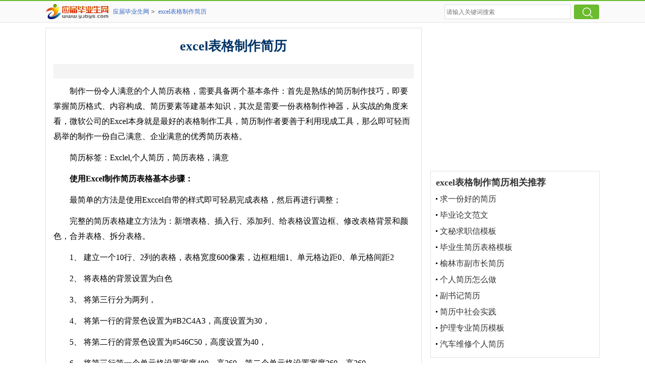

--- FILE ---
content_type: text/html; charset=gbk
request_url: http://www.yjbys.com/file/excelbiaogezhizuojianli.html
body_size: 3213
content:
<!doctype html>
<html>
<head>
	<meta http-equiv="Content-Type" content="text/html; charset=gb2312" />
	<meta name="viewport" content="width=device-width, initial-scale=1.0, maximum-scale=1.0, user-scalable=no;" />
	<meta name="apple-mobile-web-app-capable" content="yes" />
	<meta name="format-detection" content="telephone=no">
	<title>excel表格制作简历</title>
	<meta name="keywords" content="" />
	<meta name="description" content="" />
	<script type="text/javascript">
		var RAND_STR = new Date().getTime()/1000;RAND_STR=RAND_STR-RAND_STR%(3*3600);
		if((navigator.userAgent.match(/(phone|pad|pod|mobile|ios|android|BlackBerry|MQQBrowser|JUC|Fennec|wOSBrowser|BrowserNG|WebOS|symbian|transcoder)/i))){
			document.write('<link href="https://www.yjbys.com/static/css/jihe_m.2.css" type="text/css" rel="stylesheet">');
			document.write('<script type="text/javascript" src="https://static.yjbys.com/js/m.js?'+RAND_STR+'"><\/script>');
		} else {
			document.write('<link href="https://www.yjbys.com/static/css/jihe.2.css" type="text/css" rel="stylesheet">');
			document.write('<script type="text/javascript" src="https://static.yjbys.com/js/p.js?'+RAND_STR+'"><\/script>');
		}
	</script>
</head>
<body>
<div class="header">
	<div class="side_box">
		<div class="sidebar"><a target="_blank" title="应届毕业生网" href="/" class="logo"></a>
			<a href='/' title="应届毕业生网">应届毕业生网</a><code>></code>
			<a href='http://www.yjbys.com/file/excelbiaogezhizuojianli.html' title="excel表格制作简历">excel表格制作简历</a></div>
		<div class="search">
			<form action="#" onsubmit="window.open('http'+'://so.yjbys.com/cse/search?s='+this.elements.s.value+'&q='+this.elements.q.value);return false;" method="get" target="_blank">
				<input type="hidden" name="s" value="13920434325658367796">
				<input type="text" name="q" placeholder="请输入关键词搜索" class="searchbar">
				<input type="submit" value="" class="search_results">
			</form>
		</div>
	</div>
</div>
<div class="main">
	<div class="allfixed">
		<div class="click_daohang"><span></span></div>
		<div class="backtop"></div>
	</div>
	<div class="main-left">
		<div class="allbiaoti">
			<h1 class="title"><a href="" title="excel表格制作简历">excel表格制作简历</a></h1>
			<p class="describe"></p>
			<div class="describe_content"><p>　　制作一份令人满意的个人简历表格，需要具备两个基本条件：首先是熟练的简历制作技巧，即要掌握简历格式、内容构成、简历要素等建基本知识，其次是需要一份表格制作神器，从实战的角度来看，微软公司的Excel本身就是最好的表格制作工具，简历制作者要善于利用现成工具，那么即可轻而易举的制作一份自己满意、企业满意的优秀简历表格。</p><p>　　简历标签：Exclel,个人简历，简历表格，满意</p><p>　　<strong>使用Excel制作简历表格基本步骤：</strong></p><p>　　最简单的方法是使用Exccel自带的样式即可轻易完成表格，然后再进行调整；</p><p>　　完整的简历表格建立方法为：新增表格、插入行、添加列、给表格设置边框、修改表格背景和颜色，合并表格、拆分表格。</p><p>　　1、 建立一个10行、2列的表格，表格宽度600像素，边框粗细1、单元格边距0、单元格间距2</p><p>　　2、 将表格的背景设置为白色</p><p>　　3、 将第三行分为两列，</p><p>　　4、 将第一行的背景色设置为#B2C4A3，高度设置为30，</p><p>　　5、 将第二行的背景色设置为#546C50，高度设置为40，</p><p>　　6、 将第三行第一个单元格设置宽度480，高260，第二个单元格设置宽度260，高260</p><p>　　7、 在第三行第一个单元格插入一个5行、3列的表格a，边框粗细0、单元格边距0、单元格间距3，表格宽度80%</p><p>　　8、 选中新插入表格的第一列，宽40%，高30，第一列颜色#546C44，www.wdjl.net 第二列颜色#B0C4A2</p><p>　　9、 在第四行第一个单元格插入一个4行、2列的表格b，边框粗细0、单元格边距0、单元格间距3，表格宽度90%</p><p>　　10、 设置新插入的表格b的第一行的第一个单元格 宽25%，高30，颜色#546C44</p><p>　　11、 合并表格b的第二行的单元格，高度80</p><p>　　12、 在表格b的第二行插入一个表格，1行、1列、宽度80%，边框粗细0、单元格边距5、单元格间距0，高度45</p><p>　　13、 5、6、7行重复10-12步，或者直接复制</p><p>　　14、 将最后一行高度40、颜色#546C44</p><p>　　15、最后把第一行的标题栏设置成16号字体、加粗显示。</p></div>
		</div>
		<div class="article_box">
					</div>
				<script type="text/javascript">s("content_top");</script>
	</div>
	<div class="main-right">
		<div class="right_fix">
			<script type="text/javascript">s("right_top");</script>
			<!--<script type="text/javascript">s("right_mid");</script>-->
						<div class="right_box">
				<span>excel表格制作简历相关推荐</span>
				<ul>
																	<li><a target="_blank" title="求一份好的简历" href="http://www.yjbys.com/file/qiuyifenhaodejianli.html">求一份好的简历</a></li>
																	<li><a target="_blank" title="毕业论文范文" href="http://www.yjbys.com/file/biyelunwenfanwen.html">毕业论文范文</a></li>
																	<li><a target="_blank" title="文秘求职信模板" href="http://www.yjbys.com/file/wenmiqiuzhixinmoban.html">文秘求职信模板</a></li>
																	<li><a target="_blank" title="毕业生简历表格模板" href="http://www.yjbys.com/file/biyeshengjianlibiaogemoban.html">毕业生简历表格模板</a></li>
																	<li><a target="_blank" title="榆林市副市长简历" href="http://www.yjbys.com/file/yulinshifushichangjianli.html">榆林市副市长简历</a></li>
																	<li><a target="_blank" title="个人简历怎么做" href="http://www.yjbys.com/file/gerenjianlizenmezuo.html">个人简历怎么做</a></li>
																	<li><a target="_blank" title="副书记简历" href="http://www.yjbys.com/file/fushujijianli.html">副书记简历</a></li>
																	<li><a target="_blank" title="简历中社会实践" href="http://www.yjbys.com/file/jianlizhongshehuishijian.html">简历中社会实践</a></li>
																	<li><a target="_blank" title="护理专业简历模板" href="http://www.yjbys.com/file/hulizhuanyejianlimoban.html">护理专业简历模板</a></li>
																	<li><a target="_blank" title="汽车维修个人简历" href="http://www.yjbys.com/file/qicheweixiugerenjianli.html">汽车维修个人简历</a></li>
									</ul>
			</div>
		</div>
	</div>
</div>
<div class="footer">
	<div class="foot_box">
		<p></p>
		<p>Copyright&#169;2006-2026<a target="_blank" title="应届毕业生网" href="/">应届毕业生网</a> yjbys.com 版权所有 </p>
	</div>
</div>
<script src="https://apps.bdimg.com/libs/jquery/1.11.3/jquery.min.js"></script>
<script type="text/javascript">
	var RAND_STR=new Date().getTime()/1000;RAND_STR=RAND_STR-RAND_STR%(3*3600);
    document.write('<script type="text/javascript" src="https://static.yjbys.com/cpt/cpt.js?'+RAND_STR+'"><\/script>');
    document.write('<script type="text/javascript" src="https://static.yjbys.com/cpt/pubuliu.js?'+RAND_STR+'"><\/script>');
</script>
<!--手机相关js-->
<script>
	$(document).ready(function () {
		var top = 160;
		const rf_top = $(".right_fix").offset().top;
		setMenu(rf_top);
		$(window).scroll(function () {
			if($(this).scrollTop() > top){
				$(".backtop").fadeIn(600);
			}
			else {
				$(".backtop").fadeOut(600);
			}
			setMenu(rf_top);

		});
		$(".backtop").click(function () {
			$("body,html").animate({
				"scrollTop":"0"
			},400)

		});
		$(".click_daohang").click(function () {
			$(".rightmenu").fadeIn(500)
		});
		$(".rightmenu_close").click(function () {
			$(".rightmenu").fadeOut(500)
		});

		$(".list_more").click(function () {
			var open = $(".list_more").index(this);
			$(".article").eq(open).animate({
				"height":"100%"
			},400)
		});
		$(".rightmenu ul li").each(function(){
			var ah = $(this).children("a").height() == 0?38:$(this).children("a").height();
			$(this).height(ah);
		})

		function setMenu(rf_top){
			var window_st = $(window).scrollTop();
			if(window_st > rf_top){
				$(".right_fix").addClass("menu_fixed");
			}
			else {
				$(".right_fix").removeClass("menu_fixed");
			}
			$(".article").each(function(){
				if (window_st >= $(this).offset().top) {
					$(".rightmenu ul li").removeClass("active");
					$($(".rightmenu ul li")[$(this).attr("id")-1]).addClass("active");
				}
			});
		}

		if(!(navigator.userAgent.match(/(phone|pad|pod|mobile|ios|android|BlackBerry|MQQBrowser|JUC|Fennec|wOSBrowser|BrowserNG|WebOS|symbian|transcoder)/i))){
			$(".foot_box p:eq(0)").html('声明:本网站尊重并保护知识产权，根据《信息网络传播权保护条例》，如果我们转载的作品侵犯了您的权利,请在一个月内通知我们，我们会及时删除。')
		}

	})
</script>
</body>
</html>


--- FILE ---
content_type: application/javascript
request_url: https://static.yjbys.com/cpt/pubuliu.js?1769407200
body_size: -137
content:
"-";